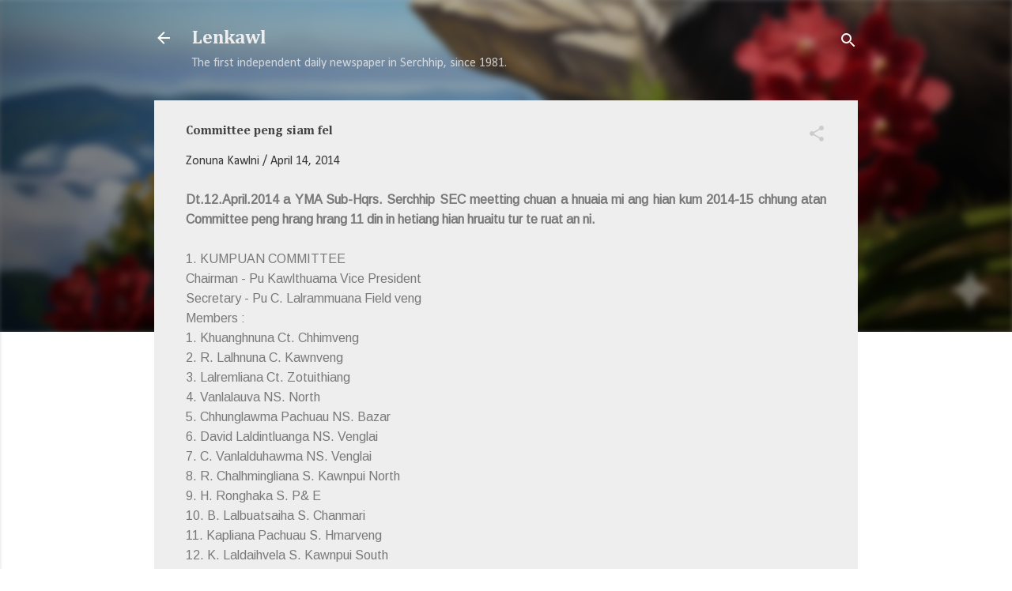

--- FILE ---
content_type: text/html; charset=UTF-8
request_url: https://lenkawl.khampat.com/b/stats?style=BLACK_TRANSPARENT&timeRange=ALL_TIME&token=APq4FmCfYI4B9TW5y2Ri2dG_v329xdtLsDJQd6wyNo5gBOfc1-EQuI53eS1B6TJA1e8CShb0qDRhkuTg-ELSbdvg6ZYD0Tuurg
body_size: 41
content:
{"total":2194829,"sparklineOptions":{"backgroundColor":{"fillOpacity":0.1,"fill":"#000000"},"series":[{"areaOpacity":0.3,"color":"#202020"}]},"sparklineData":[[0,9],[1,7],[2,20],[3,23],[4,14],[5,62],[6,100],[7,35],[8,20],[9,32],[10,31],[11,33],[12,28],[13,27],[14,27],[15,25],[16,27],[17,31],[18,36],[19,32],[20,33],[21,28],[22,9],[23,16],[24,15],[25,16],[26,21],[27,22],[28,22],[29,5]],"nextTickMs":43902}

--- FILE ---
content_type: text/html; charset=utf-8
request_url: https://www.google.com/recaptcha/api2/aframe
body_size: 268
content:
<!DOCTYPE HTML><html><head><meta http-equiv="content-type" content="text/html; charset=UTF-8"></head><body><script nonce="zGR3mUYQfi3CPRMAb2Jc1w">/** Anti-fraud and anti-abuse applications only. See google.com/recaptcha */ try{var clients={'sodar':'https://pagead2.googlesyndication.com/pagead/sodar?'};window.addEventListener("message",function(a){try{if(a.source===window.parent){var b=JSON.parse(a.data);var c=clients[b['id']];if(c){var d=document.createElement('img');d.src=c+b['params']+'&rc='+(localStorage.getItem("rc::a")?sessionStorage.getItem("rc::b"):"");window.document.body.appendChild(d);sessionStorage.setItem("rc::e",parseInt(sessionStorage.getItem("rc::e")||0)+1);localStorage.setItem("rc::h",'1768708856131');}}}catch(b){}});window.parent.postMessage("_grecaptcha_ready", "*");}catch(b){}</script></body></html>